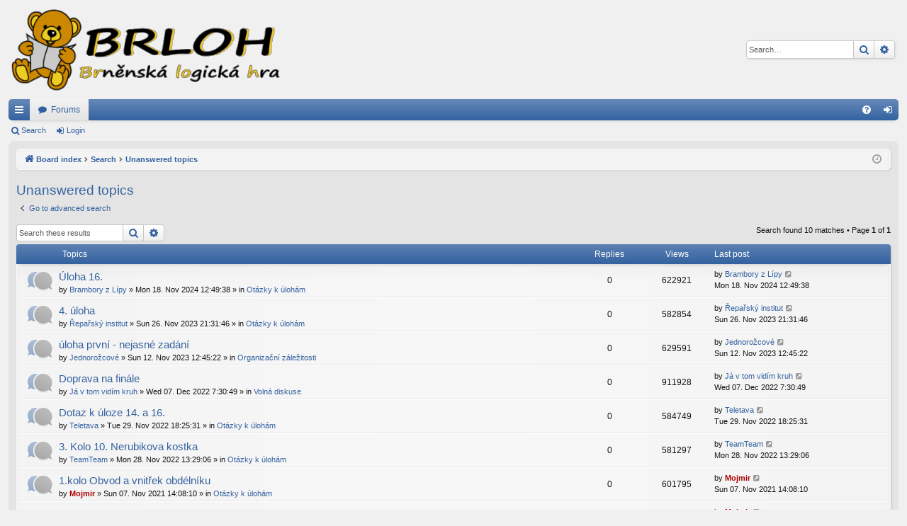

--- FILE ---
content_type: text/html; charset=UTF-8
request_url: https://brloh.math.muni.cz/forum/search.php?search_id=unanswered&sid=05ef608e9068710ae0d281b09a3b3aaa
body_size: 5390
content:
<!DOCTYPE html>
<html dir="ltr" lang="en-gb">
<head>
<meta charset="utf-8" />
<meta http-equiv="X-UA-Compatible" content="IE=edge">
<meta name="viewport" content="width=device-width, initial-scale=1" />

<title>brloh.math.muni.cz - Unanswered topics</title>




	<link rel="alternate" type="application/atom+xml" title="Feed - brloh.math.muni.cz" href="/forum/app.php/feed?sid=a74d408087ce16568f490e4445537912">			<link rel="alternate" type="application/atom+xml" title="Feed - New Topics" href="/forum/app.php/feed/topics?sid=a74d408087ce16568f490e4445537912">				

<!--
	phpBB style name: elegance
	Based on style:   prosilver
	Original author:  Arty ( https://www.artodia.com )
	Modified by: 	  Halil ESEN ( https://halilsn.com/ )
-->


<link href="./assets/css/font-awesome.min.css?assets_version=6" rel="stylesheet">
<link href="./styles/elegance/theme/stylesheet.css?assets_version=6" rel="stylesheet">




<!--[if lte IE 9]>
	<link href="./styles/elegance/theme/tweaks.css?assets_version=6" rel="stylesheet">
<![endif]-->





</head>
<body id="phpbb" class="nojs notouch section-search ltr " data-online-text="Online">


	<a id="top" class="top-anchor" accesskey="t"></a>
	<div id="page-header" class="page-width">
		<div class="headerbar" role="banner">
					<div class="inner">

			<div id="site-description" class="site-description">
				<a id="logo" class="logo" href="./index.php?sid=a74d408087ce16568f490e4445537912" title="Board index">
					<img src="./styles/elegance/theme/images/logo.png" data-src-hd="./styles/elegance/theme/images/logo_hd.png" alt="brloh.math.muni.cz"/>
				</a>
				<p class="sitename">brloh.math.muni.cz</p>
				<p>Forum věnované logické hře Brloh</p>
				<p class="skiplink"><a href="#start_here">Skip to content</a></p>
			</div>

															<div id="search-box" class="search-box search-header" role="search">
				<form action="./search.php?sid=a74d408087ce16568f490e4445537912" method="get" id="search">
				<fieldset>
					<input name="keywords" id="keywords" type="search" maxlength="128" title="Search for keywords" class="inputbox search tiny" size="20" value="" placeholder="Search…" />
					<button class="button button-search" type="submit" title="Search">
						<i class="icon fa-search fa-fw" aria-hidden="true"></i><span class="sr-only">Search</span>
					</button>
					<a href="./search.php?sid=a74d408087ce16568f490e4445537912" class="button button-search-end" title="Advanced search">
						<i class="icon fa-cog fa-fw" aria-hidden="true"></i><span class="sr-only">Advanced search</span>
					</a>
					<input type="hidden" name="sid" value="a74d408087ce16568f490e4445537912" />

				</fieldset>
				</form>
			</div>
									
			</div>
					</div>


				


<div class="navbar tabbed not-static" role="navigation">
	<div class="inner page-width">
		<div class="nav-tabs" data-current-page="search">
			<ul class="leftside">
				<li id="quick-links" class="quick-links tab responsive-menu dropdown-container">
					<a href="#" class="nav-link dropdown-trigger">Quick links</a>
					<div class="dropdown">
						<div class="pointer"><div class="pointer-inner"></div></div>
						<ul class="dropdown-contents" role="menu">
								
			<li class="separator"></li>
													<li>
								<a href="./search.php?search_id=unanswered&amp;sid=a74d408087ce16568f490e4445537912" role="menuitem">
									<i class="icon fa-file-o fa-fw icon-gray" aria-hidden="true"></i><span>Unanswered topics</span>
								</a>
							</li>
							<li>
								<a href="./search.php?search_id=active_topics&amp;sid=a74d408087ce16568f490e4445537912" role="menuitem">
									<i class="icon fa-file-o fa-fw icon-blue" aria-hidden="true"></i><span>Active topics</span>
								</a>
							</li>
							<li class="separator"></li>
							<li>
								<a href="./search.php?sid=a74d408087ce16568f490e4445537912" role="menuitem">
									<i class="icon fa-search fa-fw" aria-hidden="true"></i><span>Search</span>
								</a>
							</li>	
	
													</ul>
					</div>
				</li>
												<li class="tab forums selected" data-responsive-class="small-icon icon-forums">
					<a class="nav-link" href="./index.php?sid=a74d408087ce16568f490e4445537912">Forums</a>
				</li>
											</ul>
			<ul class="rightside" role="menu">
								<li class="tab faq" data-select-match="faq" data-responsive-class="small-icon icon-faq">
					<a class="nav-link" href="/forum/app.php/help/faq?sid=a74d408087ce16568f490e4445537912" rel="help" title="Frequently Asked Questions" role="menuitem">
						<i class="icon fa-question-circle fa-fw" aria-hidden="true"></i><span>FAQ</span>
					</a>
				</li>
																									<li class="tab login"  data-skip-responsive="true" data-select-match="login"><a class="nav-link" href="./ucp.php?mode=login&amp;redirect=search.php%3Fsearch_id%3Dunanswered&amp;sid=a74d408087ce16568f490e4445537912" title="Login" accesskey="x" role="menuitem">Login</a></li>
																	</ul>
		</div>
	</div>
</div>

<div class="navbar secondary">
	<ul role="menubar">
											<li class="small-icon icon-search"><a href="./search.php?sid=a74d408087ce16568f490e4445537912">Search</a></li>
														<li class="small-icon icon-login"><a href="./ucp.php?mode=login&amp;redirect=search.php%3Fsearch_id%3Dunanswered&amp;sid=a74d408087ce16568f490e4445537912" title="Login">Login</a></li>
									
			</ul>
</div>

	</div>

<div id="wrap" class="page-width">

	
	<a id="start_here" class="top-anchor"></a>
	<div id="page-body" class="page-body" role="main">
		<div class="navbar">
	<ul id="nav-breadcrumbs" class="nav-breadcrumbs linklist navlinks" role="menubar">
				
		
		<li class="breadcrumbs" itemscope itemtype="https://schema.org/BreadcrumbList">

			
						<span class="crumb" itemtype="https://schema.org/ListItem" itemprop="itemListElement" itemscope><a itemprop="item" href="./index.php?sid=a74d408087ce16568f490e4445537912" accesskey="h" data-navbar-reference="index"><i class="icon fa-home fa-fw"></i><span itemprop="name">Board index</span></a><meta itemprop="position" content="1" /></span>

									
						<span class="crumb" itemtype="https://schema.org/ListItem" itemprop="itemListElement" itemscope><a itemprop="item" href="./search.php?sid=a74d408087ce16568f490e4445537912"><span itemprop="name">Search</span></a><meta itemprop="position" content="2" /></span>
												
						<span class="crumb" itemtype="https://schema.org/ListItem" itemprop="itemListElement" itemscope><a itemprop="item" href="./search.php?search_id=unanswered&amp;sid=a74d408087ce16568f490e4445537912"><span itemprop="name">Unanswered topics</span></a><meta itemprop="position" content="3" /></span>
						
			
		</li>

		
		
			<li class="rightside responsive-search">
				<a href="./search.php?sid=a74d408087ce16568f490e4445537912" title="View the advanced search options" role="menuitem">
					<i class="icon fa-search fa-fw" aria-hidden="true"></i><span class="sr-only">Search</span>
				</a>
			</li>
				<li class="rightside dropdown-container icon-only">
			<a href="#" class="dropdown-trigger time" title="It is currently Sat 03. Jan 2026 19:07:43"><i class="fa fa-clock-o"></i></a>
			<div class="dropdown">
				<div class="pointer"><div class="pointer-inner"></div></div>
				<ul class="dropdown-contents">
					<li>It is currently Sat 03. Jan 2026 19:07:43</li>
					<li>All times are <span title="Europe/Prague">UTC+01:00</span></li>
				</ul>
			</div>
		</li>
	</ul>
</div>

		
		

<h2 class="searchresults-title">Unanswered topics</h2>

	<p class="advanced-search-link">
		<a class="arrow-left" href="./search.php?sid=a74d408087ce16568f490e4445537912" title="Advanced search">
			<i class="icon fa-angle-left fa-fw icon-black" aria-hidden="true"></i><span>Go to advanced search</span>
		</a>
	</p>


	<div class="action-bar bar-top">

			<div class="search-box" role="search">
			<form method="post" action="./search.php?st=0&amp;sk=t&amp;sd=d&amp;sr=topics&amp;sid=a74d408087ce16568f490e4445537912&amp;search_id=unanswered">
			<fieldset>
				<input class="inputbox search tiny" type="search" name="add_keywords" id="add_keywords" value="" placeholder="Search these results" />
				<button class="button button-search" type="submit" title="Search">
					<i class="icon fa-search fa-fw" aria-hidden="true"></i><span class="sr-only">Search</span>
				</button>
				<a href="./search.php?sid=a74d408087ce16568f490e4445537912" class="button button-search-end" title="Advanced search">
					<i class="icon fa-cog fa-fw" aria-hidden="true"></i><span class="sr-only">Advanced search</span>
				</a>
			</fieldset>
			</form>
		</div>
	
		
		<div class="pagination">
						Search found 10 matches
							 &bull; Page <strong>1</strong> of <strong>1</strong>
					</div>
	</div>


		<div class="forumbg">

		<div class="inner">
		<ul class="topiclist">
			<li class="header">
				<dl class="row-item">
					<dt><div class="list-inner">Topics</div></dt>
					<dd class="posts">Replies</dd>
					<dd class="views">Views</dd>
					<dd class="lastpost"><span>Last post</span></dd>
									</dl>
			</li>
		</ul>
		<ul class="topiclist topics">

								<li class="row bg1">
				<dl class="row-item topic_read">
					<dt title="There are no new unread posts for this topic.">
												<div class="list-inner">
																					<a href="./viewtopic.php?t=630&amp;sid=a74d408087ce16568f490e4445537912" class="topictitle">Úloha 16.</a>
																												<br />
							
															<div class="responsive-show" style="display: none;">
									Last post by <a href="./memberlist.php?mode=viewprofile&amp;u=6432&amp;sid=a74d408087ce16568f490e4445537912" class="username">Brambory z Lípy</a> &laquo; <a href="./viewtopic.php?p=2470&amp;sid=a74d408087ce16568f490e4445537912#p2470" title="Go to last post"><time datetime="2024-11-18T11:49:38+00:00">Mon 18. Nov 2024 12:49:38</time></a>
									<br />Posted in <a href="./viewforum.php?f=3&amp;sid=a74d408087ce16568f490e4445537912">Otázky k úlohám</a>
								</div>
														
							<div class="responsive-hide left-box">
																																by <a href="./memberlist.php?mode=viewprofile&amp;u=6432&amp;sid=a74d408087ce16568f490e4445537912" class="username">Brambory z Lípy</a> &raquo; <time datetime="2024-11-18T11:49:38+00:00">Mon 18. Nov 2024 12:49:38</time> &raquo; in <a href="./viewforum.php?f=3&amp;sid=a74d408087ce16568f490e4445537912">Otázky k úlohám</a>
															</div>

							
													</div>
					</dt>
					<dd class="posts">0 <dfn>Replies</dfn></dd>
					<dd class="views">622921 <dfn>Views</dfn></dd>
					<dd class="lastpost">
						<span><dfn>Last post </dfn>by <a href="./memberlist.php?mode=viewprofile&amp;u=6432&amp;sid=a74d408087ce16568f490e4445537912" class="username">Brambory z Lípy</a>															<a href="./viewtopic.php?p=2470&amp;sid=a74d408087ce16568f490e4445537912#p2470" title="Go to last post">
									<i class="icon fa-external-link-square fa-fw icon-lightgray icon-md" aria-hidden="true"></i><span class="sr-only"></span>
								</a>
														<br /><time datetime="2024-11-18T11:49:38+00:00">Mon 18. Nov 2024 12:49:38</time>
						</span>
					</dd>
									</dl>
			</li>
											<li class="row bg2">
				<dl class="row-item topic_read">
					<dt title="There are no new unread posts for this topic.">
												<div class="list-inner">
																					<a href="./viewtopic.php?t=597&amp;sid=a74d408087ce16568f490e4445537912" class="topictitle">4. úloha</a>
																												<br />
							
															<div class="responsive-show" style="display: none;">
									Last post by <a href="./memberlist.php?mode=viewprofile&amp;u=4931&amp;sid=a74d408087ce16568f490e4445537912" class="username">Řepařský institut</a> &laquo; <a href="./viewtopic.php?p=2359&amp;sid=a74d408087ce16568f490e4445537912#p2359" title="Go to last post"><time datetime="2023-11-26T20:31:46+00:00">Sun 26. Nov 2023 21:31:46</time></a>
									<br />Posted in <a href="./viewforum.php?f=3&amp;sid=a74d408087ce16568f490e4445537912">Otázky k úlohám</a>
								</div>
														
							<div class="responsive-hide left-box">
																																by <a href="./memberlist.php?mode=viewprofile&amp;u=4931&amp;sid=a74d408087ce16568f490e4445537912" class="username">Řepařský institut</a> &raquo; <time datetime="2023-11-26T20:31:46+00:00">Sun 26. Nov 2023 21:31:46</time> &raquo; in <a href="./viewforum.php?f=3&amp;sid=a74d408087ce16568f490e4445537912">Otázky k úlohám</a>
															</div>

							
													</div>
					</dt>
					<dd class="posts">0 <dfn>Replies</dfn></dd>
					<dd class="views">582854 <dfn>Views</dfn></dd>
					<dd class="lastpost">
						<span><dfn>Last post </dfn>by <a href="./memberlist.php?mode=viewprofile&amp;u=4931&amp;sid=a74d408087ce16568f490e4445537912" class="username">Řepařský institut</a>															<a href="./viewtopic.php?p=2359&amp;sid=a74d408087ce16568f490e4445537912#p2359" title="Go to last post">
									<i class="icon fa-external-link-square fa-fw icon-lightgray icon-md" aria-hidden="true"></i><span class="sr-only"></span>
								</a>
														<br /><time datetime="2023-11-26T20:31:46+00:00">Sun 26. Nov 2023 21:31:46</time>
						</span>
					</dd>
									</dl>
			</li>
											<li class="row bg1">
				<dl class="row-item topic_read">
					<dt title="There are no new unread posts for this topic.">
												<div class="list-inner">
																					<a href="./viewtopic.php?t=563&amp;sid=a74d408087ce16568f490e4445537912" class="topictitle">úloha první - nejasné zadání</a>
																												<br />
							
															<div class="responsive-show" style="display: none;">
									Last post by <a href="./memberlist.php?mode=viewprofile&amp;u=7021&amp;sid=a74d408087ce16568f490e4445537912" class="username">Jednorožcové</a> &laquo; <a href="./viewtopic.php?p=2271&amp;sid=a74d408087ce16568f490e4445537912#p2271" title="Go to last post"><time datetime="2023-11-12T11:45:22+00:00">Sun 12. Nov 2023 12:45:22</time></a>
									<br />Posted in <a href="./viewforum.php?f=4&amp;sid=a74d408087ce16568f490e4445537912">Organizační záležitosti</a>
								</div>
														
							<div class="responsive-hide left-box">
																																by <a href="./memberlist.php?mode=viewprofile&amp;u=7021&amp;sid=a74d408087ce16568f490e4445537912" class="username">Jednorožcové</a> &raquo; <time datetime="2023-11-12T11:45:22+00:00">Sun 12. Nov 2023 12:45:22</time> &raquo; in <a href="./viewforum.php?f=4&amp;sid=a74d408087ce16568f490e4445537912">Organizační záležitosti</a>
															</div>

							
													</div>
					</dt>
					<dd class="posts">0 <dfn>Replies</dfn></dd>
					<dd class="views">629591 <dfn>Views</dfn></dd>
					<dd class="lastpost">
						<span><dfn>Last post </dfn>by <a href="./memberlist.php?mode=viewprofile&amp;u=7021&amp;sid=a74d408087ce16568f490e4445537912" class="username">Jednorožcové</a>															<a href="./viewtopic.php?p=2271&amp;sid=a74d408087ce16568f490e4445537912#p2271" title="Go to last post">
									<i class="icon fa-external-link-square fa-fw icon-lightgray icon-md" aria-hidden="true"></i><span class="sr-only"></span>
								</a>
														<br /><time datetime="2023-11-12T11:45:22+00:00">Sun 12. Nov 2023 12:45:22</time>
						</span>
					</dd>
									</dl>
			</li>
											<li class="row bg2">
				<dl class="row-item topic_read">
					<dt title="There are no new unread posts for this topic.">
												<div class="list-inner">
																					<a href="./viewtopic.php?t=546&amp;sid=a74d408087ce16568f490e4445537912" class="topictitle">Doprava na finále</a>
																												<br />
							
															<div class="responsive-show" style="display: none;">
									Last post by <a href="./memberlist.php?mode=viewprofile&amp;u=5484&amp;sid=a74d408087ce16568f490e4445537912" class="username">Já v tom vidím kruh</a> &laquo; <a href="./viewtopic.php?p=2232&amp;sid=a74d408087ce16568f490e4445537912#p2232" title="Go to last post"><time datetime="2022-12-07T06:30:49+00:00">Wed 07. Dec 2022 7:30:49</time></a>
									<br />Posted in <a href="./viewforum.php?f=5&amp;sid=a74d408087ce16568f490e4445537912">Volná diskuse</a>
								</div>
														
							<div class="responsive-hide left-box">
																																by <a href="./memberlist.php?mode=viewprofile&amp;u=5484&amp;sid=a74d408087ce16568f490e4445537912" class="username">Já v tom vidím kruh</a> &raquo; <time datetime="2022-12-07T06:30:49+00:00">Wed 07. Dec 2022 7:30:49</time> &raquo; in <a href="./viewforum.php?f=5&amp;sid=a74d408087ce16568f490e4445537912">Volná diskuse</a>
															</div>

							
													</div>
					</dt>
					<dd class="posts">0 <dfn>Replies</dfn></dd>
					<dd class="views">911928 <dfn>Views</dfn></dd>
					<dd class="lastpost">
						<span><dfn>Last post </dfn>by <a href="./memberlist.php?mode=viewprofile&amp;u=5484&amp;sid=a74d408087ce16568f490e4445537912" class="username">Já v tom vidím kruh</a>															<a href="./viewtopic.php?p=2232&amp;sid=a74d408087ce16568f490e4445537912#p2232" title="Go to last post">
									<i class="icon fa-external-link-square fa-fw icon-lightgray icon-md" aria-hidden="true"></i><span class="sr-only"></span>
								</a>
														<br /><time datetime="2022-12-07T06:30:49+00:00">Wed 07. Dec 2022 7:30:49</time>
						</span>
					</dd>
									</dl>
			</li>
											<li class="row bg1">
				<dl class="row-item topic_read">
					<dt title="There are no new unread posts for this topic.">
												<div class="list-inner">
																					<a href="./viewtopic.php?t=544&amp;sid=a74d408087ce16568f490e4445537912" class="topictitle">Dotaz k úloze 14. a 16.</a>
																												<br />
							
															<div class="responsive-show" style="display: none;">
									Last post by <a href="./memberlist.php?mode=viewprofile&amp;u=5656&amp;sid=a74d408087ce16568f490e4445537912" class="username">Teletava</a> &laquo; <a href="./viewtopic.php?p=2226&amp;sid=a74d408087ce16568f490e4445537912#p2226" title="Go to last post"><time datetime="2022-11-29T17:25:31+00:00">Tue 29. Nov 2022 18:25:31</time></a>
									<br />Posted in <a href="./viewforum.php?f=3&amp;sid=a74d408087ce16568f490e4445537912">Otázky k úlohám</a>
								</div>
														
							<div class="responsive-hide left-box">
																																by <a href="./memberlist.php?mode=viewprofile&amp;u=5656&amp;sid=a74d408087ce16568f490e4445537912" class="username">Teletava</a> &raquo; <time datetime="2022-11-29T17:25:31+00:00">Tue 29. Nov 2022 18:25:31</time> &raquo; in <a href="./viewforum.php?f=3&amp;sid=a74d408087ce16568f490e4445537912">Otázky k úlohám</a>
															</div>

							
													</div>
					</dt>
					<dd class="posts">0 <dfn>Replies</dfn></dd>
					<dd class="views">584749 <dfn>Views</dfn></dd>
					<dd class="lastpost">
						<span><dfn>Last post </dfn>by <a href="./memberlist.php?mode=viewprofile&amp;u=5656&amp;sid=a74d408087ce16568f490e4445537912" class="username">Teletava</a>															<a href="./viewtopic.php?p=2226&amp;sid=a74d408087ce16568f490e4445537912#p2226" title="Go to last post">
									<i class="icon fa-external-link-square fa-fw icon-lightgray icon-md" aria-hidden="true"></i><span class="sr-only"></span>
								</a>
														<br /><time datetime="2022-11-29T17:25:31+00:00">Tue 29. Nov 2022 18:25:31</time>
						</span>
					</dd>
									</dl>
			</li>
											<li class="row bg2">
				<dl class="row-item topic_read">
					<dt title="There are no new unread posts for this topic.">
												<div class="list-inner">
																					<a href="./viewtopic.php?t=542&amp;sid=a74d408087ce16568f490e4445537912" class="topictitle">3. Kolo 10. Nerubikova kostka</a>
																												<br />
							
															<div class="responsive-show" style="display: none;">
									Last post by <a href="./memberlist.php?mode=viewprofile&amp;u=6119&amp;sid=a74d408087ce16568f490e4445537912" class="username">TeamTeam</a> &laquo; <a href="./viewtopic.php?p=2223&amp;sid=a74d408087ce16568f490e4445537912#p2223" title="Go to last post"><time datetime="2022-11-28T12:29:06+00:00">Mon 28. Nov 2022 13:29:06</time></a>
									<br />Posted in <a href="./viewforum.php?f=3&amp;sid=a74d408087ce16568f490e4445537912">Otázky k úlohám</a>
								</div>
														
							<div class="responsive-hide left-box">
																																by <a href="./memberlist.php?mode=viewprofile&amp;u=6119&amp;sid=a74d408087ce16568f490e4445537912" class="username">TeamTeam</a> &raquo; <time datetime="2022-11-28T12:29:06+00:00">Mon 28. Nov 2022 13:29:06</time> &raquo; in <a href="./viewforum.php?f=3&amp;sid=a74d408087ce16568f490e4445537912">Otázky k úlohám</a>
															</div>

							
													</div>
					</dt>
					<dd class="posts">0 <dfn>Replies</dfn></dd>
					<dd class="views">581297 <dfn>Views</dfn></dd>
					<dd class="lastpost">
						<span><dfn>Last post </dfn>by <a href="./memberlist.php?mode=viewprofile&amp;u=6119&amp;sid=a74d408087ce16568f490e4445537912" class="username">TeamTeam</a>															<a href="./viewtopic.php?p=2223&amp;sid=a74d408087ce16568f490e4445537912#p2223" title="Go to last post">
									<i class="icon fa-external-link-square fa-fw icon-lightgray icon-md" aria-hidden="true"></i><span class="sr-only"></span>
								</a>
														<br /><time datetime="2022-11-28T12:29:06+00:00">Mon 28. Nov 2022 13:29:06</time>
						</span>
					</dd>
									</dl>
			</li>
											<li class="row bg1">
				<dl class="row-item topic_read">
					<dt title="There are no new unread posts for this topic.">
												<div class="list-inner">
																					<a href="./viewtopic.php?t=460&amp;sid=a74d408087ce16568f490e4445537912" class="topictitle">1.kolo Obvod a vnitřek obdélníku</a>
																												<br />
							
															<div class="responsive-show" style="display: none;">
									Last post by <a href="./memberlist.php?mode=viewprofile&amp;u=2&amp;sid=a74d408087ce16568f490e4445537912" style="color: #AA0000;" class="username-coloured">Mojmir</a> &laquo; <a href="./viewtopic.php?p=1972&amp;sid=a74d408087ce16568f490e4445537912#p1972" title="Go to last post"><time datetime="2021-11-07T13:08:10+00:00">Sun 07. Nov 2021 14:08:10</time></a>
									<br />Posted in <a href="./viewforum.php?f=3&amp;sid=a74d408087ce16568f490e4445537912">Otázky k úlohám</a>
								</div>
														
							<div class="responsive-hide left-box">
																																by <a href="./memberlist.php?mode=viewprofile&amp;u=2&amp;sid=a74d408087ce16568f490e4445537912" style="color: #AA0000;" class="username-coloured">Mojmir</a> &raquo; <time datetime="2021-11-07T13:08:10+00:00">Sun 07. Nov 2021 14:08:10</time> &raquo; in <a href="./viewforum.php?f=3&amp;sid=a74d408087ce16568f490e4445537912">Otázky k úlohám</a>
															</div>

							
													</div>
					</dt>
					<dd class="posts">0 <dfn>Replies</dfn></dd>
					<dd class="views">601795 <dfn>Views</dfn></dd>
					<dd class="lastpost">
						<span><dfn>Last post </dfn>by <a href="./memberlist.php?mode=viewprofile&amp;u=2&amp;sid=a74d408087ce16568f490e4445537912" style="color: #AA0000;" class="username-coloured">Mojmir</a>															<a href="./viewtopic.php?p=1972&amp;sid=a74d408087ce16568f490e4445537912#p1972" title="Go to last post">
									<i class="icon fa-external-link-square fa-fw icon-lightgray icon-md" aria-hidden="true"></i><span class="sr-only"></span>
								</a>
														<br /><time datetime="2021-11-07T13:08:10+00:00">Sun 07. Nov 2021 14:08:10</time>
						</span>
					</dd>
									</dl>
			</li>
											<li class="row bg2">
				<dl class="row-item topic_read">
					<dt title="There are no new unread posts for this topic.">
												<div class="list-inner">
																					<a href="./viewtopic.php?t=458&amp;sid=a74d408087ce16568f490e4445537912" class="topictitle">1.kolo Modifikační</a>
																												<br />
							
															<div class="responsive-show" style="display: none;">
									Last post by <a href="./memberlist.php?mode=viewprofile&amp;u=2&amp;sid=a74d408087ce16568f490e4445537912" style="color: #AA0000;" class="username-coloured">Mojmir</a> &laquo; <a href="./viewtopic.php?p=1970&amp;sid=a74d408087ce16568f490e4445537912#p1970" title="Go to last post"><time datetime="2021-11-07T13:08:06+00:00">Sun 07. Nov 2021 14:08:06</time></a>
									<br />Posted in <a href="./viewforum.php?f=3&amp;sid=a74d408087ce16568f490e4445537912">Otázky k úlohám</a>
								</div>
														
							<div class="responsive-hide left-box">
																																by <a href="./memberlist.php?mode=viewprofile&amp;u=2&amp;sid=a74d408087ce16568f490e4445537912" style="color: #AA0000;" class="username-coloured">Mojmir</a> &raquo; <time datetime="2021-11-07T13:08:06+00:00">Sun 07. Nov 2021 14:08:06</time> &raquo; in <a href="./viewforum.php?f=3&amp;sid=a74d408087ce16568f490e4445537912">Otázky k úlohám</a>
															</div>

							
													</div>
					</dt>
					<dd class="posts">0 <dfn>Replies</dfn></dd>
					<dd class="views">602737 <dfn>Views</dfn></dd>
					<dd class="lastpost">
						<span><dfn>Last post </dfn>by <a href="./memberlist.php?mode=viewprofile&amp;u=2&amp;sid=a74d408087ce16568f490e4445537912" style="color: #AA0000;" class="username-coloured">Mojmir</a>															<a href="./viewtopic.php?p=1970&amp;sid=a74d408087ce16568f490e4445537912#p1970" title="Go to last post">
									<i class="icon fa-external-link-square fa-fw icon-lightgray icon-md" aria-hidden="true"></i><span class="sr-only"></span>
								</a>
														<br /><time datetime="2021-11-07T13:08:06+00:00">Sun 07. Nov 2021 14:08:06</time>
						</span>
					</dd>
									</dl>
			</li>
											<li class="row bg1">
				<dl class="row-item topic_read">
					<dt title="There are no new unread posts for this topic.">
												<div class="list-inner">
																					<a href="./viewtopic.php?t=455&amp;sid=a74d408087ce16568f490e4445537912" class="topictitle">1.kolo Organizovaná</a>
																												<br />
							
															<div class="responsive-show" style="display: none;">
									Last post by <a href="./memberlist.php?mode=viewprofile&amp;u=2&amp;sid=a74d408087ce16568f490e4445537912" style="color: #AA0000;" class="username-coloured">Mojmir</a> &laquo; <a href="./viewtopic.php?p=1967&amp;sid=a74d408087ce16568f490e4445537912#p1967" title="Go to last post"><time datetime="2021-11-07T13:08:01+00:00">Sun 07. Nov 2021 14:08:01</time></a>
									<br />Posted in <a href="./viewforum.php?f=3&amp;sid=a74d408087ce16568f490e4445537912">Otázky k úlohám</a>
								</div>
														
							<div class="responsive-hide left-box">
																																by <a href="./memberlist.php?mode=viewprofile&amp;u=2&amp;sid=a74d408087ce16568f490e4445537912" style="color: #AA0000;" class="username-coloured">Mojmir</a> &raquo; <time datetime="2021-11-07T13:08:01+00:00">Sun 07. Nov 2021 14:08:01</time> &raquo; in <a href="./viewforum.php?f=3&amp;sid=a74d408087ce16568f490e4445537912">Otázky k úlohám</a>
															</div>

							
													</div>
					</dt>
					<dd class="posts">0 <dfn>Replies</dfn></dd>
					<dd class="views">601643 <dfn>Views</dfn></dd>
					<dd class="lastpost">
						<span><dfn>Last post </dfn>by <a href="./memberlist.php?mode=viewprofile&amp;u=2&amp;sid=a74d408087ce16568f490e4445537912" style="color: #AA0000;" class="username-coloured">Mojmir</a>															<a href="./viewtopic.php?p=1967&amp;sid=a74d408087ce16568f490e4445537912#p1967" title="Go to last post">
									<i class="icon fa-external-link-square fa-fw icon-lightgray icon-md" aria-hidden="true"></i><span class="sr-only"></span>
								</a>
														<br /><time datetime="2021-11-07T13:08:01+00:00">Sun 07. Nov 2021 14:08:01</time>
						</span>
					</dd>
									</dl>
			</li>
											<li class="row bg2">
				<dl class="row-item topic_read">
					<dt title="There are no new unread posts for this topic.">
												<div class="list-inner">
																					<a href="./viewtopic.php?t=452&amp;sid=a74d408087ce16568f490e4445537912" class="topictitle">1.kolo [bulvaʀ]</a>
																												<br />
							
															<div class="responsive-show" style="display: none;">
									Last post by <a href="./memberlist.php?mode=viewprofile&amp;u=2&amp;sid=a74d408087ce16568f490e4445537912" style="color: #AA0000;" class="username-coloured">Mojmir</a> &laquo; <a href="./viewtopic.php?p=1964&amp;sid=a74d408087ce16568f490e4445537912#p1964" title="Go to last post"><time datetime="2021-11-07T13:05:24+00:00">Sun 07. Nov 2021 14:05:24</time></a>
									<br />Posted in <a href="./viewforum.php?f=3&amp;sid=a74d408087ce16568f490e4445537912">Otázky k úlohám</a>
								</div>
														
							<div class="responsive-hide left-box">
																																by <a href="./memberlist.php?mode=viewprofile&amp;u=2&amp;sid=a74d408087ce16568f490e4445537912" style="color: #AA0000;" class="username-coloured">Mojmir</a> &raquo; <time datetime="2021-11-07T13:05:24+00:00">Sun 07. Nov 2021 14:05:24</time> &raquo; in <a href="./viewforum.php?f=3&amp;sid=a74d408087ce16568f490e4445537912">Otázky k úlohám</a>
															</div>

							
													</div>
					</dt>
					<dd class="posts">0 <dfn>Replies</dfn></dd>
					<dd class="views">602047 <dfn>Views</dfn></dd>
					<dd class="lastpost">
						<span><dfn>Last post </dfn>by <a href="./memberlist.php?mode=viewprofile&amp;u=2&amp;sid=a74d408087ce16568f490e4445537912" style="color: #AA0000;" class="username-coloured">Mojmir</a>															<a href="./viewtopic.php?p=1964&amp;sid=a74d408087ce16568f490e4445537912#p1964" title="Go to last post">
									<i class="icon fa-external-link-square fa-fw icon-lightgray icon-md" aria-hidden="true"></i><span class="sr-only"></span>
								</a>
														<br /><time datetime="2021-11-07T13:05:24+00:00">Sun 07. Nov 2021 14:05:24</time>
						</span>
					</dd>
									</dl>
			</li>
							</ul>

		</div>
	</div>
	

<div class="action-bar bottom">
		<form method="post" action="./search.php?st=0&amp;sk=t&amp;sd=d&amp;sr=topics&amp;sid=a74d408087ce16568f490e4445537912&amp;search_id=unanswered">
		<div class="dropdown-container dropdown-container-left dropdown-button-control sort-tools">
	<span title="Display and sorting options" class="button button-secondary dropdown-trigger dropdown-select">
		<i class="icon fa-sort-amount-asc fa-fw" aria-hidden="true"></i>
		<span class="caret"><i class="icon fa-sort-down fa-fw" aria-hidden="true"></i></span>
	</span>
	<div class="dropdown hidden">
		<div class="pointer"><div class="pointer-inner"></div></div>
		<div class="dropdown-contents">
			<fieldset class="display-options">
							<label>Display: <select name="st" id="st"><option value="0" selected="selected">All results</option><option value="1">1 day</option><option value="7">7 days</option><option value="14">2 weeks</option><option value="30">1 month</option><option value="90">3 months</option><option value="180">6 months</option><option value="365">1 year</option></select></label>
								<label>Sort by: <select name="sk" id="sk"><option value="a">Author</option><option value="t" selected="selected">Post time</option><option value="f">Forum</option><option value="i">Topic title</option><option value="s">Post subject</option></select></label>
				<label>Direction: <select name="sd" id="sd"><option value="a">Ascending</option><option value="d" selected="selected">Descending</option></select></label>
								<hr class="dashed" />
				<input type="submit" class="button2" name="sort" value="Go" />
						</fieldset>
		</div>
	</div>
</div>
	</form>
		
	<div class="pagination">
		Search found 10 matches
					 &bull; Page <strong>1</strong> of <strong>1</strong>
			</div>
</div>

<div class="action-bar actions-jump">
		<p class="jumpbox-return">
		<a class="left-box arrow-left" href="./search.php?sid=a74d408087ce16568f490e4445537912" title="Advanced search" accesskey="r">
			<i class="icon fa-angle-left fa-fw icon-black" aria-hidden="true"></i><span>Go to advanced search</span>
		</a>
	</p>
	
		<div class="jumpbox dropdown-container dropdown-container-right dropdown-up dropdown-left dropdown-button-control" id="jumpbox">
			<span title="Jump to" class="button button-secondary dropdown-trigger dropdown-select">
				<span>Jump to</span>
				<span class="caret"><i class="icon fa-sort-down fa-fw" aria-hidden="true"></i></span>
			</span>
		<div class="dropdown">
			<div class="pointer"><div class="pointer-inner"></div></div>
			<ul class="dropdown-contents">
																				<li><a href="./viewforum.php?f=3&amp;sid=a74d408087ce16568f490e4445537912" class="jumpbox-forum-link"> <span> Otázky k úlohám</span></a></li>
																<li><a href="./viewforum.php?f=4&amp;sid=a74d408087ce16568f490e4445537912" class="jumpbox-forum-link"> <span> Organizační záležitosti</span></a></li>
																<li><a href="./viewforum.php?f=5&amp;sid=a74d408087ce16568f490e4445537912" class="jumpbox-forum-link"> <span> Volná diskuse</span></a></li>
											</ul>
		</div>
	</div>

	</div>

			</div>


	<div class="navbar" role="navigation">
	<div class="inner">

	<ul id="nav-footer" class="nav-footer linklist" role="menubar">
		<li class="breadcrumbs">
									<span class="crumb"><a href="./index.php?sid=a74d408087ce16568f490e4445537912" data-navbar-reference="index"><i class="icon fa-home fa-fw" aria-hidden="true"></i><span>Board index</span></a></span>					</li>
		
				<li class="rightside">All times are <span title="Europe/Prague">UTC+01:00</span></li>
							<li class="rightside">
				<a href="./ucp.php?mode=delete_cookies&amp;sid=a74d408087ce16568f490e4445537912" data-ajax="true" data-refresh="true" role="menuitem">
					<i class="icon fa-trash fa-fw" aria-hidden="true"></i><span>Delete cookies</span>
				</a>
			</li>
														</ul>

	</div>
</div>
</div>

<div id="page-footer" class="page-width" role="contentinfo">
	
	<div class="copyright">
				<p class="footer-row">
			<span class="footer-copyright">Powered by <a href="https://www.phpbb.com/">phpBB</a>&reg; Forum Software &copy; phpBB Limited</span>
		</p>
		<p class="footer-row">
			<span class="footer-copyright">Style by <a href="https://www.artodia.com/">Arty</a> &middot; Updated by <a href="https://halilsn.com/">halil16</a></span>
		</p>
						<p class="footer-row" role="menu">
			<a class="footer-link" href="./ucp.php?mode=privacy&amp;sid=a74d408087ce16568f490e4445537912" title="Privacy" role="menuitem">
				<span class="footer-link-text">Privacy</span>
			</a>
			|
			<a class="footer-link" href="./ucp.php?mode=terms&amp;sid=a74d408087ce16568f490e4445537912" title="Terms" role="menuitem">
				<span class="footer-link-text">Terms</span>
			</a>
		</p>
					</div>

	<div id="darkenwrapper" class="darkenwrapper" data-ajax-error-title="AJAX error" data-ajax-error-text="Something went wrong when processing your request." data-ajax-error-text-abort="User aborted request." data-ajax-error-text-timeout="Your request timed out; please try again." data-ajax-error-text-parsererror="Something went wrong with the request and the server returned an invalid reply.">
		<div id="darken" class="darken">&nbsp;</div>
	</div>

	<div id="phpbb_alert" class="phpbb_alert" data-l-err="Error" data-l-timeout-processing-req="Request timed out.">
		<a href="#" class="alert_close">
		</a>
		<h3 class="alert_title">&nbsp;</h3><p class="alert_text"></p>
	</div>
	<div id="phpbb_confirm" class="phpbb_alert">
		<a href="#" class="alert_close">
		</a>
		<div class="alert_text"></div>
	</div>
</div>


<div>
	<a id="bottom" class="top-anchor" accesskey="z"></a>
	</div>

<script src="./assets/javascript/jquery-3.6.0.min.js?assets_version=6"></script>
<script src="./assets/javascript/core.js?assets_version=6"></script>



<script src="./styles/elegance/template/forum_fn.js?assets_version=6"></script>
<script src="./styles/elegance/template/ajax.js?assets_version=6"></script>



</body>
</html>
